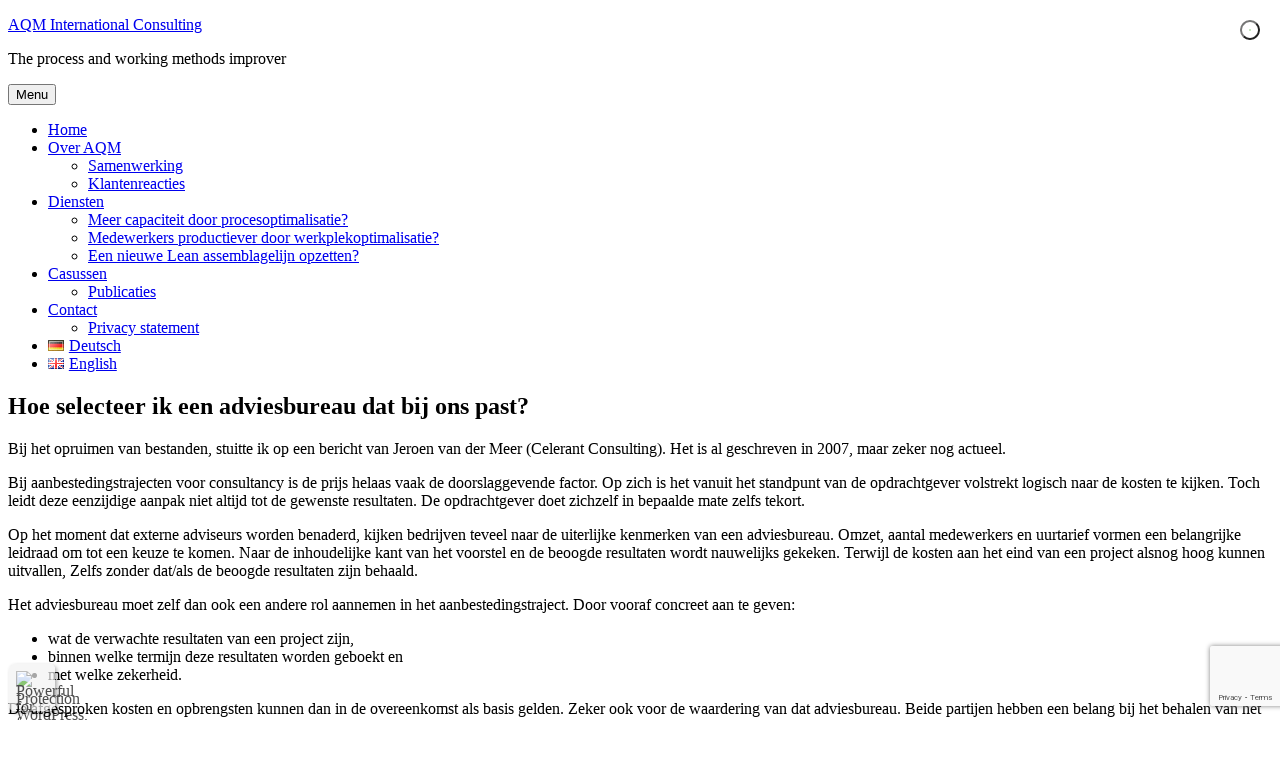

--- FILE ---
content_type: text/html; charset=utf-8
request_url: https://www.google.com/recaptcha/api2/anchor?ar=1&k=6Lfmb3YdAAAAAC7BGIUXG2o7bfzxfD2MExq-kUh8&co=aHR0cHM6Ly93d3cuYXFtY29uc3VsdGluZy5ubDo0NDM.&hl=en&v=PoyoqOPhxBO7pBk68S4YbpHZ&size=invisible&anchor-ms=20000&execute-ms=30000&cb=e99kh3joa83
body_size: 48654
content:
<!DOCTYPE HTML><html dir="ltr" lang="en"><head><meta http-equiv="Content-Type" content="text/html; charset=UTF-8">
<meta http-equiv="X-UA-Compatible" content="IE=edge">
<title>reCAPTCHA</title>
<style type="text/css">
/* cyrillic-ext */
@font-face {
  font-family: 'Roboto';
  font-style: normal;
  font-weight: 400;
  font-stretch: 100%;
  src: url(//fonts.gstatic.com/s/roboto/v48/KFO7CnqEu92Fr1ME7kSn66aGLdTylUAMa3GUBHMdazTgWw.woff2) format('woff2');
  unicode-range: U+0460-052F, U+1C80-1C8A, U+20B4, U+2DE0-2DFF, U+A640-A69F, U+FE2E-FE2F;
}
/* cyrillic */
@font-face {
  font-family: 'Roboto';
  font-style: normal;
  font-weight: 400;
  font-stretch: 100%;
  src: url(//fonts.gstatic.com/s/roboto/v48/KFO7CnqEu92Fr1ME7kSn66aGLdTylUAMa3iUBHMdazTgWw.woff2) format('woff2');
  unicode-range: U+0301, U+0400-045F, U+0490-0491, U+04B0-04B1, U+2116;
}
/* greek-ext */
@font-face {
  font-family: 'Roboto';
  font-style: normal;
  font-weight: 400;
  font-stretch: 100%;
  src: url(//fonts.gstatic.com/s/roboto/v48/KFO7CnqEu92Fr1ME7kSn66aGLdTylUAMa3CUBHMdazTgWw.woff2) format('woff2');
  unicode-range: U+1F00-1FFF;
}
/* greek */
@font-face {
  font-family: 'Roboto';
  font-style: normal;
  font-weight: 400;
  font-stretch: 100%;
  src: url(//fonts.gstatic.com/s/roboto/v48/KFO7CnqEu92Fr1ME7kSn66aGLdTylUAMa3-UBHMdazTgWw.woff2) format('woff2');
  unicode-range: U+0370-0377, U+037A-037F, U+0384-038A, U+038C, U+038E-03A1, U+03A3-03FF;
}
/* math */
@font-face {
  font-family: 'Roboto';
  font-style: normal;
  font-weight: 400;
  font-stretch: 100%;
  src: url(//fonts.gstatic.com/s/roboto/v48/KFO7CnqEu92Fr1ME7kSn66aGLdTylUAMawCUBHMdazTgWw.woff2) format('woff2');
  unicode-range: U+0302-0303, U+0305, U+0307-0308, U+0310, U+0312, U+0315, U+031A, U+0326-0327, U+032C, U+032F-0330, U+0332-0333, U+0338, U+033A, U+0346, U+034D, U+0391-03A1, U+03A3-03A9, U+03B1-03C9, U+03D1, U+03D5-03D6, U+03F0-03F1, U+03F4-03F5, U+2016-2017, U+2034-2038, U+203C, U+2040, U+2043, U+2047, U+2050, U+2057, U+205F, U+2070-2071, U+2074-208E, U+2090-209C, U+20D0-20DC, U+20E1, U+20E5-20EF, U+2100-2112, U+2114-2115, U+2117-2121, U+2123-214F, U+2190, U+2192, U+2194-21AE, U+21B0-21E5, U+21F1-21F2, U+21F4-2211, U+2213-2214, U+2216-22FF, U+2308-230B, U+2310, U+2319, U+231C-2321, U+2336-237A, U+237C, U+2395, U+239B-23B7, U+23D0, U+23DC-23E1, U+2474-2475, U+25AF, U+25B3, U+25B7, U+25BD, U+25C1, U+25CA, U+25CC, U+25FB, U+266D-266F, U+27C0-27FF, U+2900-2AFF, U+2B0E-2B11, U+2B30-2B4C, U+2BFE, U+3030, U+FF5B, U+FF5D, U+1D400-1D7FF, U+1EE00-1EEFF;
}
/* symbols */
@font-face {
  font-family: 'Roboto';
  font-style: normal;
  font-weight: 400;
  font-stretch: 100%;
  src: url(//fonts.gstatic.com/s/roboto/v48/KFO7CnqEu92Fr1ME7kSn66aGLdTylUAMaxKUBHMdazTgWw.woff2) format('woff2');
  unicode-range: U+0001-000C, U+000E-001F, U+007F-009F, U+20DD-20E0, U+20E2-20E4, U+2150-218F, U+2190, U+2192, U+2194-2199, U+21AF, U+21E6-21F0, U+21F3, U+2218-2219, U+2299, U+22C4-22C6, U+2300-243F, U+2440-244A, U+2460-24FF, U+25A0-27BF, U+2800-28FF, U+2921-2922, U+2981, U+29BF, U+29EB, U+2B00-2BFF, U+4DC0-4DFF, U+FFF9-FFFB, U+10140-1018E, U+10190-1019C, U+101A0, U+101D0-101FD, U+102E0-102FB, U+10E60-10E7E, U+1D2C0-1D2D3, U+1D2E0-1D37F, U+1F000-1F0FF, U+1F100-1F1AD, U+1F1E6-1F1FF, U+1F30D-1F30F, U+1F315, U+1F31C, U+1F31E, U+1F320-1F32C, U+1F336, U+1F378, U+1F37D, U+1F382, U+1F393-1F39F, U+1F3A7-1F3A8, U+1F3AC-1F3AF, U+1F3C2, U+1F3C4-1F3C6, U+1F3CA-1F3CE, U+1F3D4-1F3E0, U+1F3ED, U+1F3F1-1F3F3, U+1F3F5-1F3F7, U+1F408, U+1F415, U+1F41F, U+1F426, U+1F43F, U+1F441-1F442, U+1F444, U+1F446-1F449, U+1F44C-1F44E, U+1F453, U+1F46A, U+1F47D, U+1F4A3, U+1F4B0, U+1F4B3, U+1F4B9, U+1F4BB, U+1F4BF, U+1F4C8-1F4CB, U+1F4D6, U+1F4DA, U+1F4DF, U+1F4E3-1F4E6, U+1F4EA-1F4ED, U+1F4F7, U+1F4F9-1F4FB, U+1F4FD-1F4FE, U+1F503, U+1F507-1F50B, U+1F50D, U+1F512-1F513, U+1F53E-1F54A, U+1F54F-1F5FA, U+1F610, U+1F650-1F67F, U+1F687, U+1F68D, U+1F691, U+1F694, U+1F698, U+1F6AD, U+1F6B2, U+1F6B9-1F6BA, U+1F6BC, U+1F6C6-1F6CF, U+1F6D3-1F6D7, U+1F6E0-1F6EA, U+1F6F0-1F6F3, U+1F6F7-1F6FC, U+1F700-1F7FF, U+1F800-1F80B, U+1F810-1F847, U+1F850-1F859, U+1F860-1F887, U+1F890-1F8AD, U+1F8B0-1F8BB, U+1F8C0-1F8C1, U+1F900-1F90B, U+1F93B, U+1F946, U+1F984, U+1F996, U+1F9E9, U+1FA00-1FA6F, U+1FA70-1FA7C, U+1FA80-1FA89, U+1FA8F-1FAC6, U+1FACE-1FADC, U+1FADF-1FAE9, U+1FAF0-1FAF8, U+1FB00-1FBFF;
}
/* vietnamese */
@font-face {
  font-family: 'Roboto';
  font-style: normal;
  font-weight: 400;
  font-stretch: 100%;
  src: url(//fonts.gstatic.com/s/roboto/v48/KFO7CnqEu92Fr1ME7kSn66aGLdTylUAMa3OUBHMdazTgWw.woff2) format('woff2');
  unicode-range: U+0102-0103, U+0110-0111, U+0128-0129, U+0168-0169, U+01A0-01A1, U+01AF-01B0, U+0300-0301, U+0303-0304, U+0308-0309, U+0323, U+0329, U+1EA0-1EF9, U+20AB;
}
/* latin-ext */
@font-face {
  font-family: 'Roboto';
  font-style: normal;
  font-weight: 400;
  font-stretch: 100%;
  src: url(//fonts.gstatic.com/s/roboto/v48/KFO7CnqEu92Fr1ME7kSn66aGLdTylUAMa3KUBHMdazTgWw.woff2) format('woff2');
  unicode-range: U+0100-02BA, U+02BD-02C5, U+02C7-02CC, U+02CE-02D7, U+02DD-02FF, U+0304, U+0308, U+0329, U+1D00-1DBF, U+1E00-1E9F, U+1EF2-1EFF, U+2020, U+20A0-20AB, U+20AD-20C0, U+2113, U+2C60-2C7F, U+A720-A7FF;
}
/* latin */
@font-face {
  font-family: 'Roboto';
  font-style: normal;
  font-weight: 400;
  font-stretch: 100%;
  src: url(//fonts.gstatic.com/s/roboto/v48/KFO7CnqEu92Fr1ME7kSn66aGLdTylUAMa3yUBHMdazQ.woff2) format('woff2');
  unicode-range: U+0000-00FF, U+0131, U+0152-0153, U+02BB-02BC, U+02C6, U+02DA, U+02DC, U+0304, U+0308, U+0329, U+2000-206F, U+20AC, U+2122, U+2191, U+2193, U+2212, U+2215, U+FEFF, U+FFFD;
}
/* cyrillic-ext */
@font-face {
  font-family: 'Roboto';
  font-style: normal;
  font-weight: 500;
  font-stretch: 100%;
  src: url(//fonts.gstatic.com/s/roboto/v48/KFO7CnqEu92Fr1ME7kSn66aGLdTylUAMa3GUBHMdazTgWw.woff2) format('woff2');
  unicode-range: U+0460-052F, U+1C80-1C8A, U+20B4, U+2DE0-2DFF, U+A640-A69F, U+FE2E-FE2F;
}
/* cyrillic */
@font-face {
  font-family: 'Roboto';
  font-style: normal;
  font-weight: 500;
  font-stretch: 100%;
  src: url(//fonts.gstatic.com/s/roboto/v48/KFO7CnqEu92Fr1ME7kSn66aGLdTylUAMa3iUBHMdazTgWw.woff2) format('woff2');
  unicode-range: U+0301, U+0400-045F, U+0490-0491, U+04B0-04B1, U+2116;
}
/* greek-ext */
@font-face {
  font-family: 'Roboto';
  font-style: normal;
  font-weight: 500;
  font-stretch: 100%;
  src: url(//fonts.gstatic.com/s/roboto/v48/KFO7CnqEu92Fr1ME7kSn66aGLdTylUAMa3CUBHMdazTgWw.woff2) format('woff2');
  unicode-range: U+1F00-1FFF;
}
/* greek */
@font-face {
  font-family: 'Roboto';
  font-style: normal;
  font-weight: 500;
  font-stretch: 100%;
  src: url(//fonts.gstatic.com/s/roboto/v48/KFO7CnqEu92Fr1ME7kSn66aGLdTylUAMa3-UBHMdazTgWw.woff2) format('woff2');
  unicode-range: U+0370-0377, U+037A-037F, U+0384-038A, U+038C, U+038E-03A1, U+03A3-03FF;
}
/* math */
@font-face {
  font-family: 'Roboto';
  font-style: normal;
  font-weight: 500;
  font-stretch: 100%;
  src: url(//fonts.gstatic.com/s/roboto/v48/KFO7CnqEu92Fr1ME7kSn66aGLdTylUAMawCUBHMdazTgWw.woff2) format('woff2');
  unicode-range: U+0302-0303, U+0305, U+0307-0308, U+0310, U+0312, U+0315, U+031A, U+0326-0327, U+032C, U+032F-0330, U+0332-0333, U+0338, U+033A, U+0346, U+034D, U+0391-03A1, U+03A3-03A9, U+03B1-03C9, U+03D1, U+03D5-03D6, U+03F0-03F1, U+03F4-03F5, U+2016-2017, U+2034-2038, U+203C, U+2040, U+2043, U+2047, U+2050, U+2057, U+205F, U+2070-2071, U+2074-208E, U+2090-209C, U+20D0-20DC, U+20E1, U+20E5-20EF, U+2100-2112, U+2114-2115, U+2117-2121, U+2123-214F, U+2190, U+2192, U+2194-21AE, U+21B0-21E5, U+21F1-21F2, U+21F4-2211, U+2213-2214, U+2216-22FF, U+2308-230B, U+2310, U+2319, U+231C-2321, U+2336-237A, U+237C, U+2395, U+239B-23B7, U+23D0, U+23DC-23E1, U+2474-2475, U+25AF, U+25B3, U+25B7, U+25BD, U+25C1, U+25CA, U+25CC, U+25FB, U+266D-266F, U+27C0-27FF, U+2900-2AFF, U+2B0E-2B11, U+2B30-2B4C, U+2BFE, U+3030, U+FF5B, U+FF5D, U+1D400-1D7FF, U+1EE00-1EEFF;
}
/* symbols */
@font-face {
  font-family: 'Roboto';
  font-style: normal;
  font-weight: 500;
  font-stretch: 100%;
  src: url(//fonts.gstatic.com/s/roboto/v48/KFO7CnqEu92Fr1ME7kSn66aGLdTylUAMaxKUBHMdazTgWw.woff2) format('woff2');
  unicode-range: U+0001-000C, U+000E-001F, U+007F-009F, U+20DD-20E0, U+20E2-20E4, U+2150-218F, U+2190, U+2192, U+2194-2199, U+21AF, U+21E6-21F0, U+21F3, U+2218-2219, U+2299, U+22C4-22C6, U+2300-243F, U+2440-244A, U+2460-24FF, U+25A0-27BF, U+2800-28FF, U+2921-2922, U+2981, U+29BF, U+29EB, U+2B00-2BFF, U+4DC0-4DFF, U+FFF9-FFFB, U+10140-1018E, U+10190-1019C, U+101A0, U+101D0-101FD, U+102E0-102FB, U+10E60-10E7E, U+1D2C0-1D2D3, U+1D2E0-1D37F, U+1F000-1F0FF, U+1F100-1F1AD, U+1F1E6-1F1FF, U+1F30D-1F30F, U+1F315, U+1F31C, U+1F31E, U+1F320-1F32C, U+1F336, U+1F378, U+1F37D, U+1F382, U+1F393-1F39F, U+1F3A7-1F3A8, U+1F3AC-1F3AF, U+1F3C2, U+1F3C4-1F3C6, U+1F3CA-1F3CE, U+1F3D4-1F3E0, U+1F3ED, U+1F3F1-1F3F3, U+1F3F5-1F3F7, U+1F408, U+1F415, U+1F41F, U+1F426, U+1F43F, U+1F441-1F442, U+1F444, U+1F446-1F449, U+1F44C-1F44E, U+1F453, U+1F46A, U+1F47D, U+1F4A3, U+1F4B0, U+1F4B3, U+1F4B9, U+1F4BB, U+1F4BF, U+1F4C8-1F4CB, U+1F4D6, U+1F4DA, U+1F4DF, U+1F4E3-1F4E6, U+1F4EA-1F4ED, U+1F4F7, U+1F4F9-1F4FB, U+1F4FD-1F4FE, U+1F503, U+1F507-1F50B, U+1F50D, U+1F512-1F513, U+1F53E-1F54A, U+1F54F-1F5FA, U+1F610, U+1F650-1F67F, U+1F687, U+1F68D, U+1F691, U+1F694, U+1F698, U+1F6AD, U+1F6B2, U+1F6B9-1F6BA, U+1F6BC, U+1F6C6-1F6CF, U+1F6D3-1F6D7, U+1F6E0-1F6EA, U+1F6F0-1F6F3, U+1F6F7-1F6FC, U+1F700-1F7FF, U+1F800-1F80B, U+1F810-1F847, U+1F850-1F859, U+1F860-1F887, U+1F890-1F8AD, U+1F8B0-1F8BB, U+1F8C0-1F8C1, U+1F900-1F90B, U+1F93B, U+1F946, U+1F984, U+1F996, U+1F9E9, U+1FA00-1FA6F, U+1FA70-1FA7C, U+1FA80-1FA89, U+1FA8F-1FAC6, U+1FACE-1FADC, U+1FADF-1FAE9, U+1FAF0-1FAF8, U+1FB00-1FBFF;
}
/* vietnamese */
@font-face {
  font-family: 'Roboto';
  font-style: normal;
  font-weight: 500;
  font-stretch: 100%;
  src: url(//fonts.gstatic.com/s/roboto/v48/KFO7CnqEu92Fr1ME7kSn66aGLdTylUAMa3OUBHMdazTgWw.woff2) format('woff2');
  unicode-range: U+0102-0103, U+0110-0111, U+0128-0129, U+0168-0169, U+01A0-01A1, U+01AF-01B0, U+0300-0301, U+0303-0304, U+0308-0309, U+0323, U+0329, U+1EA0-1EF9, U+20AB;
}
/* latin-ext */
@font-face {
  font-family: 'Roboto';
  font-style: normal;
  font-weight: 500;
  font-stretch: 100%;
  src: url(//fonts.gstatic.com/s/roboto/v48/KFO7CnqEu92Fr1ME7kSn66aGLdTylUAMa3KUBHMdazTgWw.woff2) format('woff2');
  unicode-range: U+0100-02BA, U+02BD-02C5, U+02C7-02CC, U+02CE-02D7, U+02DD-02FF, U+0304, U+0308, U+0329, U+1D00-1DBF, U+1E00-1E9F, U+1EF2-1EFF, U+2020, U+20A0-20AB, U+20AD-20C0, U+2113, U+2C60-2C7F, U+A720-A7FF;
}
/* latin */
@font-face {
  font-family: 'Roboto';
  font-style: normal;
  font-weight: 500;
  font-stretch: 100%;
  src: url(//fonts.gstatic.com/s/roboto/v48/KFO7CnqEu92Fr1ME7kSn66aGLdTylUAMa3yUBHMdazQ.woff2) format('woff2');
  unicode-range: U+0000-00FF, U+0131, U+0152-0153, U+02BB-02BC, U+02C6, U+02DA, U+02DC, U+0304, U+0308, U+0329, U+2000-206F, U+20AC, U+2122, U+2191, U+2193, U+2212, U+2215, U+FEFF, U+FFFD;
}
/* cyrillic-ext */
@font-face {
  font-family: 'Roboto';
  font-style: normal;
  font-weight: 900;
  font-stretch: 100%;
  src: url(//fonts.gstatic.com/s/roboto/v48/KFO7CnqEu92Fr1ME7kSn66aGLdTylUAMa3GUBHMdazTgWw.woff2) format('woff2');
  unicode-range: U+0460-052F, U+1C80-1C8A, U+20B4, U+2DE0-2DFF, U+A640-A69F, U+FE2E-FE2F;
}
/* cyrillic */
@font-face {
  font-family: 'Roboto';
  font-style: normal;
  font-weight: 900;
  font-stretch: 100%;
  src: url(//fonts.gstatic.com/s/roboto/v48/KFO7CnqEu92Fr1ME7kSn66aGLdTylUAMa3iUBHMdazTgWw.woff2) format('woff2');
  unicode-range: U+0301, U+0400-045F, U+0490-0491, U+04B0-04B1, U+2116;
}
/* greek-ext */
@font-face {
  font-family: 'Roboto';
  font-style: normal;
  font-weight: 900;
  font-stretch: 100%;
  src: url(//fonts.gstatic.com/s/roboto/v48/KFO7CnqEu92Fr1ME7kSn66aGLdTylUAMa3CUBHMdazTgWw.woff2) format('woff2');
  unicode-range: U+1F00-1FFF;
}
/* greek */
@font-face {
  font-family: 'Roboto';
  font-style: normal;
  font-weight: 900;
  font-stretch: 100%;
  src: url(//fonts.gstatic.com/s/roboto/v48/KFO7CnqEu92Fr1ME7kSn66aGLdTylUAMa3-UBHMdazTgWw.woff2) format('woff2');
  unicode-range: U+0370-0377, U+037A-037F, U+0384-038A, U+038C, U+038E-03A1, U+03A3-03FF;
}
/* math */
@font-face {
  font-family: 'Roboto';
  font-style: normal;
  font-weight: 900;
  font-stretch: 100%;
  src: url(//fonts.gstatic.com/s/roboto/v48/KFO7CnqEu92Fr1ME7kSn66aGLdTylUAMawCUBHMdazTgWw.woff2) format('woff2');
  unicode-range: U+0302-0303, U+0305, U+0307-0308, U+0310, U+0312, U+0315, U+031A, U+0326-0327, U+032C, U+032F-0330, U+0332-0333, U+0338, U+033A, U+0346, U+034D, U+0391-03A1, U+03A3-03A9, U+03B1-03C9, U+03D1, U+03D5-03D6, U+03F0-03F1, U+03F4-03F5, U+2016-2017, U+2034-2038, U+203C, U+2040, U+2043, U+2047, U+2050, U+2057, U+205F, U+2070-2071, U+2074-208E, U+2090-209C, U+20D0-20DC, U+20E1, U+20E5-20EF, U+2100-2112, U+2114-2115, U+2117-2121, U+2123-214F, U+2190, U+2192, U+2194-21AE, U+21B0-21E5, U+21F1-21F2, U+21F4-2211, U+2213-2214, U+2216-22FF, U+2308-230B, U+2310, U+2319, U+231C-2321, U+2336-237A, U+237C, U+2395, U+239B-23B7, U+23D0, U+23DC-23E1, U+2474-2475, U+25AF, U+25B3, U+25B7, U+25BD, U+25C1, U+25CA, U+25CC, U+25FB, U+266D-266F, U+27C0-27FF, U+2900-2AFF, U+2B0E-2B11, U+2B30-2B4C, U+2BFE, U+3030, U+FF5B, U+FF5D, U+1D400-1D7FF, U+1EE00-1EEFF;
}
/* symbols */
@font-face {
  font-family: 'Roboto';
  font-style: normal;
  font-weight: 900;
  font-stretch: 100%;
  src: url(//fonts.gstatic.com/s/roboto/v48/KFO7CnqEu92Fr1ME7kSn66aGLdTylUAMaxKUBHMdazTgWw.woff2) format('woff2');
  unicode-range: U+0001-000C, U+000E-001F, U+007F-009F, U+20DD-20E0, U+20E2-20E4, U+2150-218F, U+2190, U+2192, U+2194-2199, U+21AF, U+21E6-21F0, U+21F3, U+2218-2219, U+2299, U+22C4-22C6, U+2300-243F, U+2440-244A, U+2460-24FF, U+25A0-27BF, U+2800-28FF, U+2921-2922, U+2981, U+29BF, U+29EB, U+2B00-2BFF, U+4DC0-4DFF, U+FFF9-FFFB, U+10140-1018E, U+10190-1019C, U+101A0, U+101D0-101FD, U+102E0-102FB, U+10E60-10E7E, U+1D2C0-1D2D3, U+1D2E0-1D37F, U+1F000-1F0FF, U+1F100-1F1AD, U+1F1E6-1F1FF, U+1F30D-1F30F, U+1F315, U+1F31C, U+1F31E, U+1F320-1F32C, U+1F336, U+1F378, U+1F37D, U+1F382, U+1F393-1F39F, U+1F3A7-1F3A8, U+1F3AC-1F3AF, U+1F3C2, U+1F3C4-1F3C6, U+1F3CA-1F3CE, U+1F3D4-1F3E0, U+1F3ED, U+1F3F1-1F3F3, U+1F3F5-1F3F7, U+1F408, U+1F415, U+1F41F, U+1F426, U+1F43F, U+1F441-1F442, U+1F444, U+1F446-1F449, U+1F44C-1F44E, U+1F453, U+1F46A, U+1F47D, U+1F4A3, U+1F4B0, U+1F4B3, U+1F4B9, U+1F4BB, U+1F4BF, U+1F4C8-1F4CB, U+1F4D6, U+1F4DA, U+1F4DF, U+1F4E3-1F4E6, U+1F4EA-1F4ED, U+1F4F7, U+1F4F9-1F4FB, U+1F4FD-1F4FE, U+1F503, U+1F507-1F50B, U+1F50D, U+1F512-1F513, U+1F53E-1F54A, U+1F54F-1F5FA, U+1F610, U+1F650-1F67F, U+1F687, U+1F68D, U+1F691, U+1F694, U+1F698, U+1F6AD, U+1F6B2, U+1F6B9-1F6BA, U+1F6BC, U+1F6C6-1F6CF, U+1F6D3-1F6D7, U+1F6E0-1F6EA, U+1F6F0-1F6F3, U+1F6F7-1F6FC, U+1F700-1F7FF, U+1F800-1F80B, U+1F810-1F847, U+1F850-1F859, U+1F860-1F887, U+1F890-1F8AD, U+1F8B0-1F8BB, U+1F8C0-1F8C1, U+1F900-1F90B, U+1F93B, U+1F946, U+1F984, U+1F996, U+1F9E9, U+1FA00-1FA6F, U+1FA70-1FA7C, U+1FA80-1FA89, U+1FA8F-1FAC6, U+1FACE-1FADC, U+1FADF-1FAE9, U+1FAF0-1FAF8, U+1FB00-1FBFF;
}
/* vietnamese */
@font-face {
  font-family: 'Roboto';
  font-style: normal;
  font-weight: 900;
  font-stretch: 100%;
  src: url(//fonts.gstatic.com/s/roboto/v48/KFO7CnqEu92Fr1ME7kSn66aGLdTylUAMa3OUBHMdazTgWw.woff2) format('woff2');
  unicode-range: U+0102-0103, U+0110-0111, U+0128-0129, U+0168-0169, U+01A0-01A1, U+01AF-01B0, U+0300-0301, U+0303-0304, U+0308-0309, U+0323, U+0329, U+1EA0-1EF9, U+20AB;
}
/* latin-ext */
@font-face {
  font-family: 'Roboto';
  font-style: normal;
  font-weight: 900;
  font-stretch: 100%;
  src: url(//fonts.gstatic.com/s/roboto/v48/KFO7CnqEu92Fr1ME7kSn66aGLdTylUAMa3KUBHMdazTgWw.woff2) format('woff2');
  unicode-range: U+0100-02BA, U+02BD-02C5, U+02C7-02CC, U+02CE-02D7, U+02DD-02FF, U+0304, U+0308, U+0329, U+1D00-1DBF, U+1E00-1E9F, U+1EF2-1EFF, U+2020, U+20A0-20AB, U+20AD-20C0, U+2113, U+2C60-2C7F, U+A720-A7FF;
}
/* latin */
@font-face {
  font-family: 'Roboto';
  font-style: normal;
  font-weight: 900;
  font-stretch: 100%;
  src: url(//fonts.gstatic.com/s/roboto/v48/KFO7CnqEu92Fr1ME7kSn66aGLdTylUAMa3yUBHMdazQ.woff2) format('woff2');
  unicode-range: U+0000-00FF, U+0131, U+0152-0153, U+02BB-02BC, U+02C6, U+02DA, U+02DC, U+0304, U+0308, U+0329, U+2000-206F, U+20AC, U+2122, U+2191, U+2193, U+2212, U+2215, U+FEFF, U+FFFD;
}

</style>
<link rel="stylesheet" type="text/css" href="https://www.gstatic.com/recaptcha/releases/PoyoqOPhxBO7pBk68S4YbpHZ/styles__ltr.css">
<script nonce="SZ6QIjIofbjyed4tvNLQXQ" type="text/javascript">window['__recaptcha_api'] = 'https://www.google.com/recaptcha/api2/';</script>
<script type="text/javascript" src="https://www.gstatic.com/recaptcha/releases/PoyoqOPhxBO7pBk68S4YbpHZ/recaptcha__en.js" nonce="SZ6QIjIofbjyed4tvNLQXQ">
      
    </script></head>
<body><div id="rc-anchor-alert" class="rc-anchor-alert"></div>
<input type="hidden" id="recaptcha-token" value="[base64]">
<script type="text/javascript" nonce="SZ6QIjIofbjyed4tvNLQXQ">
      recaptcha.anchor.Main.init("[\x22ainput\x22,[\x22bgdata\x22,\x22\x22,\[base64]/[base64]/[base64]/KE4oMTI0LHYsdi5HKSxMWihsLHYpKTpOKDEyNCx2LGwpLFYpLHYpLFQpKSxGKDE3MSx2KX0scjc9ZnVuY3Rpb24obCl7cmV0dXJuIGx9LEM9ZnVuY3Rpb24obCxWLHYpe04odixsLFYpLFZbYWtdPTI3OTZ9LG49ZnVuY3Rpb24obCxWKXtWLlg9KChWLlg/[base64]/[base64]/[base64]/[base64]/[base64]/[base64]/[base64]/[base64]/[base64]/[base64]/[base64]\\u003d\x22,\[base64]\\u003d\\u003d\x22,\x22aAHCtVRxw47Ct3ofwpUKw4bCoh/Dn8KhRjU9wrsCwrQqS8O6w5JFw5jDkMK8EB8XcVoMYTgeAxDDtMOLKU9Sw5fDhcOqw4jDk8Oiw5plw7zCj8ORw5bDgMO9B3Bpw7daBsOVw5/DsjTDvMO0w6EUwphpOMONEcKWYkfDvcKHwr7DvlU7Zw4iw406aMKpw7LCnMOSZGdZw7JQLMOQc1vDr8K8wppxEMOZcEXDgsKeBcKEJHIjUcKGKj0HDy8zwpTDpcOTDcOLwp5QThjCqlnCsMKnRSIewp02OsO6NRXDlMKKSRR/[base64]/Ci8Olw6TDrMOAF8KVH8O5w4nCsTfCrMKlw49Maml+wp7DjsOFcsOJNsKlJMKvwrgFKF4UYxBcQ3vDrBHDiHDCt8Kbwr/Cr3nDgsOYSsKLZ8O9CzYbwrorJE8LwqoSwq3Cg8O1wqJtR2HDk8O5wpvCtEXDt8OlwqlfeMOwwqBEGcOMQgXCuQV7wr1lRnnDkj7CmTfCoMOtP8K2MW7DrMOtwqLDjkZ/w7zCjcOWwrvCqMOnV8KLDUldKcKPw7hoPibCpVXCmnbDrcOpLHcmwpl0egFpY8K2wpXCvsOBQVDCnx8tWCwkOn/DlV8YLDbDkVbDqBpHNl/Cu8O8wpjDqsKIwqPCi3UYw5HCj8KEwpc6N8OqV8K2w7AFw4RLw7HDtsOFwoBiH1NQe8KLWhkow755wpdpfiltUQ7CulDCtcKXwrJFKC8fwqvCqsOYw4okw4DCh8OMwrwaWsOGfEDDlgQmenLDiHjDrMO/wq0owoJMKSVBwofCnhB1R1ljSMORw4jDsirDkMOAJMORFRZJaWDCiErCvsOyw7DCoyPClcK/HMKuw6cmw53DjsOIw7xRL8OnFcOZw7rCrCVLJwfDjCvCoG/[base64]/wrhVV8Okwp7CkwwrwoBRCT5dwovCimLDmMKtRMOjw6jDiTokWAnDmTZzNBHDiX1Hw5EdRcOAwqtDQsKwwrA+wpkFMcOhKcK6w73DlcKjwrELDF3DtFHCrXstY1QQw4ETwrrDssKEw6I/QMOqw6HCmS/Co2rDrXXCk8KLwrFWw4zCm8OPSsO5RcK8wpwAwpAbGBvDksOJwr3DmcKpS0/DqcKKwpzDhhJMw4w1w7sGw68PMUpiw63DvsKlaQ9bw4d7WxcEDsKQN8OZwoU+TUHDm8O4UnDCtE05LsOEPXLCocO/KMK/ehVIZmjDlsKXT0pww7LCnjTDisK8CyXDiMKtNV15w6ZMwpc3w54qw5UtWMOfJW/Dv8KhFsO6N2UYwpnDvgjCksO+woB9w5YmVMOvw4ZFw5J+w73Ds8ODwq43DH1pwqzDi8KWVsK5VyDCuBVpwpLCjcKww55DSFpRw4PDn8KuRSRqwpnDksKPZcOaw4/DvF18UGvCs8OvQcOpw4DDjBvCgMODwpDCvMOiYV5fRsKSwqEYw5TDiMKKwpzCvjjDqMKAwpgKWcOAwoZ5BsOBwrtODcK/K8KPw7ZYNMKXG8OFwo/Ch1k+w6gEwqUNwrcZPMO6w4V5w6cZw6tiwqrCvcORwpBlFnTCm8Kaw4gWRMKOw6MDwrgJw67CrELCq0x3wpDDp8Odw60kw5skL8KCbcOjw6zDsSrCqVLDm1/DhsKpQsOXZsKfH8KKIcOBw7V/w5XCpcKMw4bCu8ODw4PDnsKDSS4nw7okLMOaJibDq8KDYk/Ds2E8VsKcFsKfdcKXw4x7w5oQw59fw7hgJ1wDQBjChXMMwrvDn8KqYADChB/[base64]/OjcAw4rCpcKbw7ZWw4RrRB8Ab8KTw4FTw7ccwqLCsS9Jw5LCgkcjwozCsRoXPS8YeCB0Sgdkw5QbbMKbRMKEIBbDj3/CkcKmw6A+dB/DohhrwonCrMKlwojDlcKnw7vDj8O/w54sw5nCpT7CtcK4asOuwqVVw7p0w4l0BsOgZUHDnxJcw7/Cg8ONY2bCjz1pwr8JNcOZw6XDrFzCh8K6QjzDhsKrW1PDoMOhEBrCrwXDi1h3VcOdw6oIw7/DrgXCicKNwo7DkcKqSMOnwppGwo/DisOKwrBlw5TCg8KFUsOrw7k7YsOkUyB0w5HCicKLwpkBKj/[base64]/DnQLDjcOEUHxRYxXCvxdBw70/[base64]/CjxrDscO0wr9EahHCmcONawvDl8OlFcKAWgtjWsKLwrzDuMKQJ3PDm8KFwox1XBjDn8O7MHbCusKZd1vDj8KRwpM2w4LDtBzCijEAw5NjS8OMw6Ycw7lsHMKiX0gifFcKe8Owc0gVWMOvw6sNfyPDslrCo08vVytMwrDCmMO7EMObw7I9FcK5wo8ATTrCrU/ChlJYwpBtw5/[base64]/AjPDhl/CnyTChsKYc8K+wpHCjHMfwp/Cj8KndsKTDcO/[base64]/HMO+w78qw5cQXlTCrsO9QMKiwrXDsMOyw518w4HCrcK8fEg5w4HDgsOcwqdsw5XDgsKBw64zwqTCuXLDkENMD0Ruw5kLw6zCqy7Dn2fDg15BNkQAU8KZQ8OdwrDCognDhTXCmMOoYVcPZcKrez4cw6kWWDR7wqgnwpPCkcKVw7LDmcOidjdGw7/[base64]/[base64]/aQ3CrcOiJm5YWV09woZSKl7Ct8KOb8KQwoFJwo3DtcKkTRbCjUp+TQ1RD8Klw6DDs0PCusOQw4AYW1ZlwopYB8OBKsOAw5Z6TEA+VcKtwpIDJ3NNGw7DjB7DucOfMMOAw4dZw7VnScKtw5w0M8KWwoUAHCrDqsK/R8Orw77Dj8OFw7DCkh7DnMOyw7lPL8OfbsOQQhzCowrCn8OOL2DCkMKdYsK/[base64]/[base64]/Ct39GDTYZTcKYAsOtLwXDlW3CuFB4HwsPwq/Cq1kXKsKEOcOobhTDvl5FAsKQw60lbMOZw6shBsKbwqHDkHJSdgxLDAVeKMK4w5XCvcKaWsKOwop7w6/CmmfCqiRqwozCpVjCvsOFwqMBwqzCiX7Cukpywr4hw6vDqAguwpshw7bCoVTCqwsLLntQbCZqwpfCgsOULcO1bz4POMOPwrHCksOuw4vCjcOHw4gNJz/Cix0Mw50UacKfwprDm2rCnsOkw7wow6XDksKZWlvDpsKwwqvDujp7PEzDl8K9w6dBW1NGccKPw7/CmMOKS08NwrrDrMOUw7rCqsO2wo8bAMKofsKvw4dPw4HDnF0sUx41RsO9TGTDrMOdWnIvw6bDjcKYwo1LNSHDtC7Dm8OfPsOqSxvCnwtiw4IoHVHDrcONQsK9PV1xSMKOC0lxwrU3wp3CtsKEVVbCiUJDw53DgMOmwpEqwp/DuMO9wo3DkV3CoisNwqfDvMOzwoopWm9lw5Ezw50lwqDDpUVXUwLCn2PDvGtDNh5sMsO0eDoEwoFbLDdxW3zCjFEgw4rDmcKfw6t3OyDDvhQvw7xBw7bCiQ9QB8KQZT9VwqVaEMKow4oSw6PDk2gDwqTCnsO0YxbDmT3DkFo0wpAzBsKrw4Q5wp/DosKvw4rDuWcaccKdDsOoMSvDgVDDgsObw7lWRMO8w7IqesOfw4Ffwp5yC8KrLG3Dv1TCnMKJHjJKw71tAgDChltxwr/CksONHMKLQcO8fMOew4LCiMOtw4F7w4Q1byTDgghefGFQw5NMSMKqwoUIw7DDvgNDesKPHRocWMOHwpTCswNzwrxLI3nDpC3ChS7Dv2rDoMK7ZsK1wqIJECd1w7x6w6o9wrxITlvCgMOzQxPDsz9ZBsK/wrbCoDV1TWjCnQDCrMKTwqQPwpcYaxpffcK7wrlkw6dww60udQk5UcOpwqdtw5nDg8OcBcOEc1NXXsO0ID1vcXTDrcKLP8OXMcOWWsKIw4jDiMOXw7Y2w4c5wrjCqmdGbW44wprClsKDwqVVw7EHT3o0w7fDl0bDvsOOW13CmsKxw6/DojbCtn3DnMK7dsODWsOJb8KswqBuwrVXGhLCkMOcYsORCCpOGsKRIsKww6nCgcOLw5lNRk/CmcOhwpFHSsKyw5vDlVvDtUxKw7opw7Acw7XCklhrwqLDgWnDnsOETVwCKDUEw6LDgWcBw5RGMCE0Qi5Bwq5hw5/CpC/[base64]/CicOVV1vCiMK9w5vDmjLDksO1w5nDl8KNeMKuw7jDthQELcOGw7RXA2ohw5jDn3/DmzoHBm7ChQzDrFgaGMO9ISdgwrsLw719wofCoSnDhVLCuMOsZFBgaMO0fzfDim9cBG9tworDtMODdDIgXMO6csK6w71gw7PDtsKJw5J0EhNLGWx5OcOgS8KVBsOOITHCjH/CjHnDrG5MMG4RwpNYQGHDsGg6FcKgwq4lZsKQw4pgw7FEw6HCj8KBwpDDoBbDr0fClRp0w4BywpbCp8OEwo7CoSUhwovDvFLCkcOYw6Ajw4bCnUvCkzJZcUQoECXCrcKpwrx5wrfDuC/Co8OKwr5BwpDDj8KPPMOEMcObGRLCtwQawrbClcOFwofDocOcPMOrNgQkwql6E0vDicOtw69bw4PDgSvDhWnCi8O1f8Oiw4ciw5VXR0XCq0DDn1dacRjCkmDDuMKZOz/[base64]/dGhuMsKvw4HCpBQAMy5lB8Ksw5TCusOpwqfDqcK9CMOjw7zDhMKVU3PChcOew6PDh8KRwo5KZMOZwpvCnGnCuz3CgcKHw7DDnHHDomwZL30/wrM0LMOcJMKhw6V5w6MvwpHDssO1w70hw4HDskUkw4UbRMKNLjTDlRRdw6ZfwppESB3DvVA4wrcKYcOOwpJYB8OewqUtw5JVcMKnUH4CP8KEG8KoJWcvw7d3SnvDh8OhGMKxw7rCnR3DvWfDkcO4w7/[base64]/IStEDkUBGcORXgdMOCjCuWBTw6tiYRl5S8ONeUDCjAh/wrp6wqd6emgyw4vChcKge0xLwplNw7dCw4zDo2fCuVTDqsOdcyvChmnCq8OdIcKEw6JSe8KmKRbCh8KWw4fCgBjDrHfDkTkWwqjChRjDoMOnW8KIShdeQmzCtMKQw7l/w55Dwoxtw4rCvMO0ecKKQcOdw7VCMR0BdMO4UC0Hwp0eOGwGwocbwopSTyAaPVkNwrvDknvDpDLDrsKewpcEw6jDhBbDqsOIY0PDl3hfwoTCjDNIYRPDoVFsw77DpQA3wpHCnMKsw67CohLDvG/[base64]/DkMObBxfCuVPCjxvDpwXCg8OAD8O9HMOMw4TDqsKBUhHCosOAw4E5YkvCiMO+QMKBJsKAOMOcMRPDkFfDmy/DiwMqIUAndFQww5A/woDCjADCmsOwYWkgZhHDlcKYw64Ww7xYTyTCtcOwwpjDrcOew5jCrRHDiMOsw4UcwqPDkMKIw6cyDj/DpMK3b8KdY8KCQcKkMcKZdcKFQgJcYT/[base64]/FHlxwr5owqzCh8OQwpZSw4ZfGkoYDjzCrcKhbMKsw7nClcK9w7FxwotUCcKJN1fCuMKcw4XDtsKbw7EQNcKFQQbCkcKxwp/DinV7DMKyBwLDl1LCtsOaHWMew7hOGMO0wpHCjiN1Di8ywrjCuDDDu8KIw73Cgj/CocOnKwjDqmUww4Nmw7XCiWzDtsOAwo7CrMKCcWQJMMO8Wns/w5LDrsOOXyQBw448wp7CgcK9QnY0D8OIwpQNCsKhOjsNw7nDi8KBwrxhVsOFScKHwqNzw5leYcOgw6cww4HCvsOSEE/CvsKPw69Iwqxvw67CjsKkc3tlB8OVKcO0CF/DpFrDssK+wqxZwpZDwr7DnHo0dSjCnMKMwqzCpcK2w7XCvHkpAl5dw64Hw7/[base64]/Cp8KsYMK2ETJkAT9Xw7bDlw43w6XDmMKRwp7CrRhONlXCn8OcHMOMwppZQSAtT8K4cMOnGjx9cHPDp8Okc00jwpVWwrl5HcKzw7fCqcK8SMO3wplQbsO+w7/CuGjDoE1nYGtHIcOpw7UKw75waUobw5DDqknCtsOSfcOCQ2bCtcOiw4k2w4MOZMOkLXzDl3bCqMOFwpJ8R8O6WWErw47CtcOFw5pGw6nDlMKnVMOmDRtIwqlAInRWwptywqLCiwLDkCPCvsKlwonDvcK9WA3CmsKaZENKw7zCniNQwrk/fnAdw5DDlcKUwrfDrcKoIcKYwprCjMKkbsOtbcKzFMOrwpR/FsOhbsOMKsOePXDCkyjCj2nCtcO7Ph7ChsKJelDDkMONF8KPbMKFFMOgwr/DmRDDvMOgwqsKDcKGUsOjHGImfMOkw4PCnMOmw6U/wq3DmyXClMOtISrDg8KYIkcmwqbCmMKawr4KwpTDgTjCgsO9wrh2wqbCssKlE8OHw6g6YlAFVmvDrsKhRsKuworCmyvDocKSw7zDoMKywqbDinZ4BiLDjzjCvF9bDyxwwoQVesKlDFlow5XChT3DilXDmMK/KMKLw6EcecO8w5DCuGrDtXczw7LCv8OiJWMUw4/CjmNGJMKzU13CnMOhOcOgwpQPwpICwpgFw6LDiD/CpcKVw4ggw7jCo8KZw6VxVxzCtifCk8OHw7Btw53Con3Ch8O5wojCp2Z9YMKSwpZXw6oIw7xAfVvCqn1wLj3DsMOGwo3Cnkt+wrw6w6giwovCrsOZdcOKDF/[base64]/Dtx3Cj0/CoMKeF8Oww6A5wprDgR5qPQIqw4xlwrggZMKJcUjDqzhUQW7DrsKVwoxuGsKOT8Klw48BYMKnw5YzFSEWwqLCjcOfI1XDgMOowr3DrMKOTjV5w6BMKT1XXg/DrCUwBV1dw7fDmlMzb2tUYsOzwpjDnMKvwozDnnxONiHCgcKcOcOEJsOHw5LCugQXw6YGd1zDjW0twr7CmWQ2w6DDjizClcOcXMK6w7oWw4NfwrU3wqBbwrlsw5LCsxQfIMOHK8OFWwrDh1vDkSA7X2cawoEXwpI1wopVwr80w5jCkMK3acKVwpjCoyp+w64Zwr/CvgEQwrNmw7jCqsOrNwfCnzhtHsOEwoBLw7w+w4fCtHLDkcKrw7E/I015w4Zww51Cw5FxPnYhw4bDjcK/QcKXwr7CvXZMwow7bmk3w4TDisOBw64TwqDChgczw63ClicgTMOIf8Oxw7/CjzFnwqzDrhAaAUXCgWEOw5kQw7fDqww8wocyN1PCrMKiwoPCo1HDj8OBwq0ZQ8KgZcK8ahAHwr7DqTDCicKyUz9OPj4wTA7CqCoCHnkPw74JVzM0UcKhwqwjwqLCrsOTw5bDqMO3XiQpwoTDgcOUNRVgw4/Dt1xKRMOVOVJcaQzDpMOIw7fCgcO8TsOXLx4HwpB/DwHCjsOCS23Ct8O7GsKLdm7Ck8KLNhAGGsOgYHPCpcKURMKQwrrCoBlXwrPCoGJ4eMK8O8K+HEkyw6/CiSxAw58+Oi5qPlQEOcKmTH5nw5QXw6bDsj44dVfCuCzDlcOmYAEjwpNqwq5abMO1EXVUw6fDucKiwrgsw7nDnF/[base64]/wrBqXcK3w6jDo8OqG2Mgw7fDmD3Cu8KiAx/DvMK6wrPDlMOswoLDrz/CmMKxw6rCgkwAPWwiWzgrKsOxOFUwNgdjCFbCuC/Domlvw6/DpzY5GMOWw4cGwrLChzvDmxPDhcKSwq5DBUsrDsO4QB7CnMO9CgDDgcO1wolRwqwEHsOvw5hIXsOxTg5AQMOwwrfDnR1BwqTCrjnDokXCsV7DnsOBwrl+w47CrQvCvQhmw49/wrHDgsOKw7QGaFPDvsK8WQMtQ0NFwp9uH0nDpsOAcsKTFHhjwoxjwrR3O8KSUsOjw5jDg8Odwr/DoyF8ZMKUGGDCuk9+KiYFwqBfRzcoUMK3GWZbbQJUYkkAUBgfPcOtBgttw7DDk1zDpsOkw4E0w43CpxvCvVEsYMKUw5PDgR8+DMK7bkjCmsO3wqIow5bClisRworClcOdwrbDvMOHHsKRwqDDmXVAKsOBw5FAwoEcwopPIGUcTGctNcKIwp/DhsOiNsOWwrTCn0MIw6XCnWAxwrtMw6AJw7osdMOMNsOEwp4/[base64]/Crn8twqYdfX4XwpJYUys/[base64]/I0XDtsKLHl3DuhgYeMK8Yms0w6fDtEPDvsKuw6J2w6MeI8K6YFzCmsKywoZId3bDq8KzRT/[base64]/DmMOuwq/Ciy4bYsKDMcKgwqQ2P099wrEUAsKSeMKzQltOIGvDv8KUwrjCscKzY8Olw7fCqhk5wrPDgcOPWcKywr1EwqvDoRo2wrPCscOFUMOYBsKMwrbDrcKyJcOyw60ewr3DrsOUdgwcw6nCg0dawp9Fbmwewq7Cr3DDoWHDjcO1Jh/ChMKDLV5QeitxwrwBMkNPccOVZ3h1OVM8JTBlKMO3LsO9LcKsL8KSwpwsH8OUDcOTcV3DocOaBSvCtynCn8Oge8O1DG5yY8O7XSDCp8KZf8Ojw5ddWMOPUkXCqFw/aMKkwpDDjQ7DqMKIFnNYOyzDmhFBw5EOZcKFw6vDvD99wp8awpzDijvCuljCi2vDhMKlwol2F8K8Q8KQw4BpwobDjEzCtcKow5rCqMOvCMOHAcOcEyhqwo/CvAHDnQrDlX0jw5oCw6TCgcKTw5xdEsOJbsOUw6LDkMK3ecKpwp/CtFrCq1TCkD7ChVYtw55ZScKHw7N9RG4rwrXDsUNgR2DDsC/CqsO2Uk1qw4vCiSrDmVQZw6VEwoPCl8O4w6dEWcOif8KZAcOawrw2wqnCkQQwAcKiHMKBw5rClsK3wr/Dh8K+asK1w5fCucOOw5HCisKYw6A5wqtYSgMYZMKzw5HDr8OrB2p8KwEow4J+RwjCn8O0YcKHw7rCpMK0wrrDrMO/QMKUCQbDs8KzOcOHQ3/DucKTwoFxwqzDt8KKw5vChU3DllDDmcKvGijDgVLClEpdw5/DocOyw7Jtw63CicKdTMOiwrrCjcKWw6xRMMKmwpjDpz/DokHDlwXDggXDmMOBbMKawqLDrMOcwqHDnMO5w6HDrWXCjcORIMOaXkfCkMOnAcOew5dUXkkJOcK6X8O5alM/KmHDhsKSw5DCpcKrwrdzwpw4YBDDvGHDsxPDvMO/wqPCgHZTw4QwXgVxwqDDpw/Dq3w9DX7CrABGw4nCgx3ChMKOw7HDpCXCrMO8w5Rvw400wr18wqbDkcOPw4nCvydMLwNoEjwSwprDoMOWwq7CkcO4w4TDm1/DqBQXbR9ZMcKKK1vDpDQ7w4/CuMKfDMOvwpkDBsK1wobDrMKPwpp8wozDvcOTw6LDoMKMb8KIZhXCoMKRw4vCsGPDrynDlsKmwr/DuWUJwqYow5RAwrDDl8OXTAVcHDzDqcK7aSnCncKwwofDq2I8w6PDllLDlMK9w6jCmVHCgjA3B0QNwojDpx3Du2VfC8OywoY6ESHDtRATZcKVw57Dt31/[base64]/CkkkDHcKtRUt0w5DCiyPClUchw75UwrVXTS/DsMK1PnszDQNsw7TDiA1Rwq7Ci8KacQrDvMKEw73DkRDDqE/[base64]/wrIoPiHDtcOOZcOjwrh/AMKSwpp0VQzCucO1Y8O/GsOmV07DhTDCpQrDtm3CuMKPLMKHB8OOI17DvRvDhgTDiMODwpvCtcKww78HT8OSw7FAaQfDhX/Co0/Cj33Dqg0RU1XDiMONw5PDg8ONwpzCmXprSXbCrkNWecKFw5LCrcKHwoPCpAjDsRdbeEkUD0hiennCkEjCs8KHwqrDlcK9IsKMw6vDkMOlZXPDo3PDqXLDj8O4OsOewpbDhsKBw6nDrsKdGT9Twoh9wrfDvWtTwpfCu8KIw40dw4dkwofCqsKfWy/Dv3TDncOdwp0kw4k0Y8OFw7nDiVXCt8O8w5HDnsOcWgbDscOyw5zDrTHDrMK+cHDCqF4Cw5XDtMORwrlkB8OjwrDDkFV/w5smwqHCt8OKN8OhGGDCp8OoVELDq1E1wo7CgBo1wro1w6ATUTPDtGRYwpBJwosdw5ZkwoFzw5d9PEzCiW7DgMKzw4TDr8Klw70cw5htw79VwpTClcO+Hgo/w4AQwqATwoLCohnDksOrVcKJC2DCmXhvR8KeU35ACcK1wqLDjFrCvwpQwrg3wq3CnMKGwqsEeMKCw5tyw7l9EzoJwpFhIX0AwqnDlQHDgMOfMcOaE8OaCmw3RiNrwpfCs8O2wrlleMKkwqw+w4IEw77CvsO8HSdwcV3CkMOBw4bCokHDqsOJVMKYIMO/dQLChMK0Z8OiOsKLcQrDjQ0EdkTCjcKeNcK7w7XDocK7L8KXw4UNw6gawpbDpipESxHDj27CshprHMOpecKQDcOtP8KtcsKvwrQqw6XDjijClsOYXsOgwpTCiFnCnMOIw5MIQmgPw7oxwpzDhxjCrR/DkD8/V8ORMcOOw4pSJMKuw79/bULDuClGwrPDqifDvE5Wby7DpMO3E8OlPcObw5c+w6MaesO0aXhGwqrDoMOQw4vChsKGKnQCLcOncsK8wrbDksKKC8KrPMKSwqwXOcOkVsOXA8OPLsKXU8K9w5zCsARwwol+c8K4THQADsKWwoLDkxzCgCx6w6/[base64]/DgTbCucK+wobCv8OewpfCgcOLwqDCn8KRSUYsBcKTw7BmwrcCY2vCi1rCkcKAwpbDoMOrE8KDwpPCr8OyKWkpYyEpfsK/[base64]/wroAwp1pwp9/X8Osw55hw5bCq8KxF8KpbR3Cl8KYwqnDqMKxRcOGAcO9w74bwpsYTBoBwpDDkMO9wrPCmDTDpMOnw5dQw7zDnUPCqRl3I8OrwqvDszFMNUDCn1w/[base64]/[base64]/DhDhHbWBjUMKKLUlfwowuwp7DmXRPw5XDvMKfw5zDmCMWIMKdwr/DtsO4wrZAwq4lC2M+dwPCnAbDoR/DtnfCqsOeNcO6wo3DlQbCv2Afw7kDB8O0GUjCssOSw5rCvcOSc8K7f0NowplBw589w6txw4IjX8KHVDATHm1LWMOASH3CrsK+wrcew6LDlFdUw6MMwqBJwrtvWEprY0M7DcOxfRHCkH/DpsOdfSsswojDl8OVwpI+wojDiBIcbQ5qw5HCncKLScOhNMKEwrV+RVXDuTbDg0IqwqtoKMKgw6jDnMKnO8KnZHLDp8OQZ8O7ecKsPV7DrMO5w4DCg1vCq1A8w5VqP8KKw508wqvCtcK0DkHCncK9wrofaUEHw40aTitiw7t2Q8O5wpvCgMOsSU5uPCHDhMKYwpjDgW/Ct8OgR8KsK2fDucKgB23Cky5CNwEqRcOJwpPDmcK0wrzDkigbI8KPC0zDk0UVwos9woHCgcONLzV9KcKmRcO0aA7DrD3Du8KrOnhofmI1wozCi2fDj2HCpx3DucO8NcO5K8KZw4XCh8KvTydCworDjMOJB3oxw4DDosOFw4/[base64]/[base64]/CkcKQcwXDisOiw491wrZNw5w6cEfCinHDoH3DgQogNyd0TsK+M8KRw6oUJj/DucKZw5XCg8KmPVXDiA/[base64]/DuMK3AMOew7V7w7/CnMO/w6rCgcKYw4fCuRDCtHfDvWF5d8KEMsKeKVdvwqN6wr5NwpnCvMOiJGrDkkdADcOSPz/[base64]/CkMO6NcOzw4Enw59VPcOfwr5ywpTDvycYFhIPAEJHw5RjUsKqw5JNw5nCscOpw4w5wovDtkzCpMKrwqvDrGvDvAU9w40qDGfDiWhbwrjDkm/DnzTCqsOgw5/Cj8KCCMOHwrlTw4hvRz8kH2gAw4VXwr7Dm1rDgMK8wqXCvcK/[base64]/[base64]/[base64]/eMKfLsOCWyfCgTEwwp/DtMOdwpzCiktoScKeT2woW8KPw45Cwpw8E3HDjwZzw69qwonCvsOLw7YuL8ORwr7Cr8OXIH7Co8KPw7sRwoZ2w6wBMsKIwrd1w7tTGRnDqT7CjMKQw50Jw4Qjw5/[base64]/[base64]/Dq8Oid8OowroJYsKaLARew6g8VMODDD42ZW0fwqrCl8KCw6bDmHIKeMKBwqRvO07DlTQQVMOdXsKrwolcwp14w7Jewp7Cr8KKIsObesKTwrfDlWXDuHoawr3ChsKCMMODU8O/XsOtVcKOBMKGQsOWDRdSVcOFLQNNNkAywqNGCMOcw5vCn8OJwoTClErDmm/DqcKyF8ObZVdRwqEAOQowKcKOw7UpJ8OCw5DDrsOpKAh8UMK2wobDoFVXwojDgxzCoXJ5wrBtR3hsw4PDvTZZbmnDritPw4bDtjHCqytQwq5WPMKKw6LDizrCkMOMw4oAw6/CsVBvwqZxdcOBOsKxdsKNeVnDrA0BEAtpD8O9NCkvw4bCu0HDlMOkw7HCtcKBT0Utw4xNwr9YYiEIw63DhC7Cs8KqMHPCvhjCpX7CtcODNlYhKVYcwqjCnsO1PMKewp/Cl8KZHsKlZcKbGxzCt8KQPVXCpsOFZQZ2w4NEZQYNwp9zwqUVJMOJwrcewpbClMOLwpoCP1XCtnR9EzTDllXDosONw6LDgcORFsOMwp/Dh3Zhw7ljRMKmw4lcdVHCvsKbRMKKwow7wp9wWXYkfcOEwprDiMOJa8OkL8KIwp/CniIEw5TCssKCasKbBgbDv1JRwpPCvcKUw7fCicKsw40/[base64]/CgWY4w47Cpw3DpMKVw6LCkEnDvTXCjsOpGSNlDMOTw4hbwpnCu8Kuwp1jwqhjw4QPR8O1wrXDhMOTDlzCg8K0wpYbw6TDvwgqw4zDk8KSBlIdZTPCoWAQQsObCD7DhsKgw7/CrWvCj8KLw4XCqcKew4FPRMKEMsKADsOEwqPCpFlowphewrrCln8bMMK5acKVVmfCpXM1E8K3wofDvsOMPi4MI2TCpwHCkSXComQUaMOPXsODBEzCkibCujrDlV7Ci8K2ecOZw7HCmMOXwqgrDTjDlMKBLMO5wp/DoMKTGsKaFjEIPhPCrcOvTcKsNA0jwq92w4vDgGkEw4fDmcOtw65lw6pzX2ZoXTJKwoxHwq/Cg0Mwa8K5w7zCiSwpAhrCnT9QCsKuXMOXdjDDlcOzwrYpAcK7CD5bw54dw5DDrMOUEyHDvEnDjcOSNmcAw6bCtsKAw5TDj8OBwrvCvyIzwr/CnUbCqMOJGGAEaA8xwqbCmcOCw5nCg8K6w687Yj9iS2cgwp/[base64]/[base64]/ComDDqDApcsOwwokJw75rQMKJH8Onwp/DqRQHcysNSGDDsQPCvmbCnsKewqDDn8KrRsK3WgoXw53Dji51EMKGw6nDlWkIABjCpSArw74tEMKMWSrDvcKoUMK5YSUnXwkzYcOPVhvDjsOGw6kATHUgw4bDvhJhwrnDrcOfUQgRKzpyw5dwworCpsOZwo3CqCvDtMOOKsO6wpDCmQHDnXDDsCV/bMKxcgvDhsK8QcOfwo5zwpTCvCPDhMK5woU7w58mwqrCkj1xRcK6BXAqwqtywog1wo/CjSQsQMKMw6RJwpPDmcOEw5vCkjQcDmzDj8Klwrosw7PCrRZkf8KlUsOew5NRw7IXQTzDpMOpw7fDvj9Yw4bCn0MvwrTDnk05wr7DhEdQwqxANzXClnzDrsK3wrfCqMKcwpxGw5/[base64]/Co8OgwpHDj0RBMDIzwoM+dyrCjMOBw5Ebw6x/wo8BwrXDrcKVLSIhw7spw7bCskPDssOdMcOaUsO5wqXDtsKlbEZkwrsuXm14DMOUw6jCuVTCisKSwod4CsO3FUFkw7TDoAPDjAnChFzClsOXwrxnf8OkwobClMOqfsK9wqZDw5vCqW3DvcK4e8Kdwr0RwrFef1YWwpTCqcOZTU5bw6ZEw4XCuCRiw7Q8NjAxw7F/[base64]/DnHnCsFMTw49yMsOiA8KiwqvDrl4fXcORwp3CjzFzw4bCrMOTwr4+wpTCtMOCVQnCkcKWQVMcw6fCjsKew5Qlw4o/w5DDjDN0woLDnQNBw4LCu8OXGcOPwp82csKcw6p8w5gbwoTDicO0w6gxf8O1w4PDg8KMw4BTw6HCo8Onw63Cin/[base64]/CtsO4wobDqiPDhsOzwppVw5wwX8OhY8Kdw4HDsMK9SDfCrsOzw6vCqMOiN3/[base64]/[base64]/GitRKMOqwrrDu8OBHX7DtwfDglV6BsKhw4rDkMKgwrPDvUcSwqDCs8KfKcOpwoVEFVbCmsK7Tj0Xwq7DsxPDm2FOwqs6Wm8HQTrDumfCj8KKPifDqMKIwpEqacOrwqDDu8OawoHCiMKnwp3DlnfDhlnCpMOVfl7DtsOebCHDlMOvwozCknLDr8KrFg3CjsK1UMOHwq/ChifClQ1Jw6heK2jCu8KfG8KRdcOtAcOkUMKhwocDWl/Dtx/Dg8KEA8Kaw53DvTfCv0oIw7DClcOqwrjCp8O/MjfCjcOcw60LIiLCgsKvBAhRRG3DusKrTAs8Q8K7AsKeQMKtw6HDtMOLUMOJV8OWwpwodXvCocOmwrPDlsKBw5cSwpfDshJCGMKEJDDCnMKycwAJw4xvwpF9XsKLw7cnwqBwwoHCmx/DtMKRA8K/wotIwr96wrrChyQ3w73Dk1PChMKew71za3hAwqDDikN7wqJzQcOWw7zCrEtVw5jDm8OdHcKPBxTClwHChV1rwqdcwoQxC8OwVFhsw7/CssKOwp/DhcOGwqjDocKYE8K2bsKvwpLClcKlw5zDgsK9JcKGwqg7woU1csOPwqjDsMO5w6XDssOcw6vCjRcwwqLDs3VlMATCknfCilIDwovCi8OXfcKMwrPDhMKxwo8MZkbCkBvCsMKzwqvCuAIXwrBAY8Ovw6DDoMKxw4/CisKSG8O2LsKBw7PDssOHw57CgzrCi0EDw5HChjzCj1NLw5/[base64]/DtsK7ZsOjUVXChmwpWsK0wqnCqiLDpcKzUWcRw5gwwok4w6V6R0cBwrJ/w4TDkkpFLcKSQ8K/wpoYQ0soEVHDmhw8wq7Dp23DhsOSbkfDrcOfNsOhw5fDjcO6AsOTCsOGGHjCnMO2Mioaw6IgXsKrZsOxwoDChyAWMlnDgBE9w6xLwpMHOFU0BMOCSMKFwoQkw5svw40GfMKIwrBQw7hiXcKOOMKzw4kMw4rCu8OGASZwQC/ClsOZworDiMOIw7jChcKZwrx7eFHCu8O4I8Oow43CtnJDWsKLwpRFL0/[base64]/DtsKfw7vCv8K/w4RGUGQaAlkkXjbCh8KrUh0lwo/ClQ/CrTwywpUNw6Iywq/DnMOhw7kiw7XCmMOiwrHDoAvClDbDpixDwodTJGHCksKSw5HCsMK9w6jCg8OjUcKidMOSw6HColzCicKVwqsTwq/Cjkl7w6XDlsKERzYkwqrCiDzDlTrDhMOYwoPDuXEdwrpRwr/CocO2JcKTcsOkeX1lACIELMK6wrk2w48oaGQlSMOsDXEdIBHDgxx8SMOKcB4mJMO2L3bCv1zCr1YAw6Vuw7nCnMOlw79nwr7Drj0Rd0NpwovCicOzw6zCqFjDhiHDk8KxwrZEw7/CkTtIwqPCkizDssK/[base64]/DiwHDnMOkwqdaCsKwwqDDs8OPw7/Cm8K+wp5ZABrDvRJrdcOowq3CiMKmw7DDu8K5w7bCisKTLsOKWRfCrcO5wqwWEFtyesO5P3LCu8KBwo3CmMO8esK8wq7DvmTDj8KMwrbDnUh2wprClcKlPMObPcOGXFoqN8KpKRMsLSrCkTt1wr9Kelp2KcO2wpzDiX/DiwfDpsK4WMKVYMOswpHDp8K1wrvCrHQGw7JIw6AYcXkQwrDDoMK1OXsCVMOTwpx0X8KqwqjCni7DgcKzGsKDa8KkS8KbTcKdw71Kwrljw74Sw6IdwoAVbmPDtQjClGtGw60jwowwIiTCpMKswq/CpcK4N0jDqR/[base64]/[base64]/CrcK9BcOcHMOsYcOMHAhhwo4uw5vDrAzDvsOuKCjCpMKkwobDuMKgC8KhUVYiNsOFw4jCpxlgWkIRw5rDvcK7H8KXOn1WWsO5wqDDssOXw5d8w57CtMKJbXXCg014ZXAQYsORwrV4wqTDkXLDksKkMcKOVsONTnh/wqZ3LH53X2ROwqwlw6TDo8KZJcKDwq3DhUDClcKCKcORw5Z6wpdbwpMKVEgtbR3DmR9UUMKSw6B6OTrDpMOHXH8fwq1OT8OUMsO5ZzcEw5A+IsO5w4/ClsKHKhbCjsOAASgfw5Y2ewFaQsKMwofClHNdF8O8w7bCjsKbwoXCvCnCk8O4w6PDq8OTeMO0woDDsMOEFsOewrrDqsObw7BCXcOzwpwPw4rCqBRowrdGw6s2wosiWk/Drh8Rw5dNZcO/MsKcZsKHw5hMK8KuZsO6w4rDnMOPacK5w4vCjk0EXiPDtSrCmgTDk8KowodLw6Quw4QlTsK8w7dzw7B1P3TDmsOgwpnCrcOPwonDtcO6w7bDtDHCusO2w4B8w7Zpw4PDmnfDsBXDlWJTWMO0w640w4zDqgrCvnXCmzkDE27DqBTDhWABwoIsZ0DDqMONw4DDs8O/wqJILcO4N8OMBsOGQMOiwrRlw60/K8KIw4InwrrCrXcweMKeV8OENcO2PCPCvsOvPx/ChsO0wovCtwvDuXgEBMO/[base64]/CigLCsz/DsGhEw5piNEozPBTDtcOEN8O+w4IgEgp2SBXCmcKGaFwjbksxfsOxXcKMaQJJRSrCgsOBUcK/HE11fih5RAo4w7fDjRdRNMKswqLCgRfCjkx0w44fwrE6J0pGw4DCpEPCtXLDnsKlw7Vuw6AJcMO/w40sw7vCncKGOkvDusOyU8OjFcK+w6vDqcOHw4fCgjXDjW0SSzPCjzxmLznCuMK6w75swozDmcKRwrDDnS4Qw64LEHDDgy0/wrPDtSbDh2phwqLDjnnDpRjCmMKXw6wAR8O+EcKVw5jDmsKRajZAw6DCrMOpJDpLU8KdZk7DqGNXwqzDvERPPMOhwppqTy3Dg1Q0w7HDsMKWw4oJw69Kw7bDtsKgwqNKVETCthJQwotrw5/Cj8OjeMKtw5bDm8K4EkxQw4w+HMKvARHDjXV2aHPCrsKlU0XDqsK+w7zDrgxewr7CqsOawrYAw5LCo8OXw5vDq8KYOsKoIGdGSMKyw7oIQnrCrcOewo/CvWXCuMOIw5LCgMOYVAp8Rg3DoRjCmcKHAQDDqCfCjSrCqMOTw6h6wqp3w7vCuMKqwp7DhMKNc2LDusKgw75DJCQfwos6FMO/LsKHBMKiwol2wpPDnMOcw6BxWsKiw6PDmR87wpnDr8OIXsOwwowLcsOzS8KiG8OSTcOyw53Dqn7Do8KlKcK/[base64]/wqwILcOdwqfCq8KQSMK7wrkzw5jDn8KuwpvDgMKZPhFmwqUqeCnDuFbDrCvCqTbCrx3Ds8O4TlM7w7TCvS/DkEQGND7Cs8O+SMO7wo/Ck8KpJsOcw7LDp8Kvw51NdxMVS0wQcgEsw6rDqsOawrTDl2EiRisCwo/CnRR1UsO8CXljR8KmNFM1UAPCiMO9wrAhPnLDsmjDnCDCmsOAXMKww6VKccKYw67Dnm/ClkbCqCPDu8KhD0siwoVGwoPCvH/[base64]/CiMO9cmVVFcKzw53DpUlNw5nCvMOGC8Osw7p7S8OzW1bDvsKkwp3Dv3rCkBoRwrMXQwlKw4jCjxJnwoNgwqDCuMK9w4/[base64]\\u003d\x22],null,[\x22conf\x22,null,\x226Lfmb3YdAAAAAC7BGIUXG2o7bfzxfD2MExq-kUh8\x22,0,null,null,null,1,[21,125,63,73,95,87,41,43,42,83,102,105,109,121],[1017145,391],0,null,null,null,null,0,null,0,null,700,1,null,0,\[base64]/76lBhnEnQkZnOKMAhk\\u003d\x22,0,1,null,null,1,null,0,0,null,null,null,0],\x22https://www.aqmconsulting.nl:443\x22,null,[3,1,1],null,null,null,1,3600,[\x22https://www.google.com/intl/en/policies/privacy/\x22,\x22https://www.google.com/intl/en/policies/terms/\x22],\x227E4Y0ZH1VpGIxZNQJM/C/8rysM2pvWypAD88DWQvW4A\\u003d\x22,1,0,null,1,1768636497254,0,0,[5,49,161,166,152],null,[177],\x22RC-MXHdvLo9_0Q00g\x22,null,null,null,null,null,\x220dAFcWeA7vSKmM15vqnPSS3qXvxhbkQ7c-svRXT6t6n5qcaTWnP-hdrjV2HKHf8QXMgf1lXQ8L2Ymzh5itG9nXkgssKx_wLF7gKQ\x22,1768719297116]");
    </script></body></html>